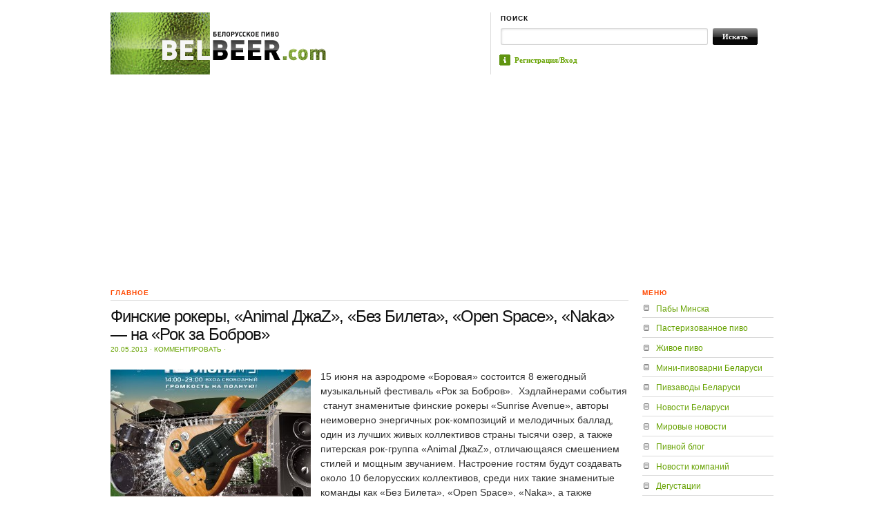

--- FILE ---
content_type: text/html; charset=UTF-8
request_url: https://belbeer.com/2013/05/20/4609/
body_size: 13210
content:
<!DOCTYPE html PUBLIC "-//W3C//DTD XHTML 1.0 Transitional//EN" "http://www.w3.org/TR/xhtml1/DTD/xhtml1-transitional.dtd">
<html xmlns="http://www.w3.org/1999/xhtml">
<head profile="http://gmpg.org/xfn/11">
<link rel="shortcut icon" type="image/x-icon" href="/favicon.ico" />

<title>  |  Финские рокеры, «Animal ДжаZ», «Без Билета», «Open Space», «Naka» &#8212; на «Рок за Бобров»BELBEER.com</title>
<meta http-equiv="Content-Type" content="text/html; charset=UTF-8" />
    
<link rel="stylesheet" href="https://belbeer.com/wp-content/themes/themorningafter/style.css" type="text/css" media="screen, projection" />
<link rel="alternate" type="application/rss+xml" title="RSS 2.0" href="https://belbeer.com/feed/" />
<link rel="pingback" href="https://belbeer.com/xmlrpc.php" />
	
<!--[if lt IE 7]>
	<link rel="stylesheet" href="https://belbeer.com/wp-content/themes/themorningafter/ie.css" type="text/css" media="screen, projection">
<![endif]-->
    
    
<meta name='robots' content='max-image-preview:large' />
<link rel="dns-prefetch" href="//connect.facebook.net" />
<link rel='dns-prefetch' href='//connect.facebook.net' />
<link rel='dns-prefetch' href='//s.w.org' />
<link rel="alternate" type="application/rss+xml" title="BELBEER.com &raquo; Лента комментариев к &laquo;Финские рокеры, «Animal ДжаZ», «Без Билета», «Open Space», «Naka» &#8212; на «Рок за Бобров»&raquo;" href="https://belbeer.com/2013/05/20/4609/feed/" />
<script type="text/javascript">
window._wpemojiSettings = {"baseUrl":"https:\/\/s.w.org\/images\/core\/emoji\/13.1.0\/72x72\/","ext":".png","svgUrl":"https:\/\/s.w.org\/images\/core\/emoji\/13.1.0\/svg\/","svgExt":".svg","source":{"concatemoji":"https:\/\/belbeer.com\/wp-includes\/js\/wp-emoji-release.min.js?ver=5.9.2"}};
/*! This file is auto-generated */
!function(e,a,t){var n,r,o,i=a.createElement("canvas"),p=i.getContext&&i.getContext("2d");function s(e,t){var a=String.fromCharCode;p.clearRect(0,0,i.width,i.height),p.fillText(a.apply(this,e),0,0);e=i.toDataURL();return p.clearRect(0,0,i.width,i.height),p.fillText(a.apply(this,t),0,0),e===i.toDataURL()}function c(e){var t=a.createElement("script");t.src=e,t.defer=t.type="text/javascript",a.getElementsByTagName("head")[0].appendChild(t)}for(o=Array("flag","emoji"),t.supports={everything:!0,everythingExceptFlag:!0},r=0;r<o.length;r++)t.supports[o[r]]=function(e){if(!p||!p.fillText)return!1;switch(p.textBaseline="top",p.font="600 32px Arial",e){case"flag":return s([127987,65039,8205,9895,65039],[127987,65039,8203,9895,65039])?!1:!s([55356,56826,55356,56819],[55356,56826,8203,55356,56819])&&!s([55356,57332,56128,56423,56128,56418,56128,56421,56128,56430,56128,56423,56128,56447],[55356,57332,8203,56128,56423,8203,56128,56418,8203,56128,56421,8203,56128,56430,8203,56128,56423,8203,56128,56447]);case"emoji":return!s([10084,65039,8205,55357,56613],[10084,65039,8203,55357,56613])}return!1}(o[r]),t.supports.everything=t.supports.everything&&t.supports[o[r]],"flag"!==o[r]&&(t.supports.everythingExceptFlag=t.supports.everythingExceptFlag&&t.supports[o[r]]);t.supports.everythingExceptFlag=t.supports.everythingExceptFlag&&!t.supports.flag,t.DOMReady=!1,t.readyCallback=function(){t.DOMReady=!0},t.supports.everything||(n=function(){t.readyCallback()},a.addEventListener?(a.addEventListener("DOMContentLoaded",n,!1),e.addEventListener("load",n,!1)):(e.attachEvent("onload",n),a.attachEvent("onreadystatechange",function(){"complete"===a.readyState&&t.readyCallback()})),(n=t.source||{}).concatemoji?c(n.concatemoji):n.wpemoji&&n.twemoji&&(c(n.twemoji),c(n.wpemoji)))}(window,document,window._wpemojiSettings);
</script>
<style type="text/css">
img.wp-smiley,
img.emoji {
	display: inline !important;
	border: none !important;
	box-shadow: none !important;
	height: 1em !important;
	width: 1em !important;
	margin: 0 0.07em !important;
	vertical-align: -0.1em !important;
	background: none !important;
	padding: 0 !important;
}
</style>
	<link rel='stylesheet' id='wp-block-library-css'  href='https://belbeer.com/wp-includes/css/dist/block-library/style.min.css?ver=5.9.2' type='text/css' media='all' />
<link rel='stylesheet' id='wpzoom-social-icons-block-style-css'  href='https://belbeer.com/wp-content/plugins/social-icons-widget-by-wpzoom/block/dist/style-wpzoom-social-icons.css?ver=4.2.4' type='text/css' media='all' />
<style id='global-styles-inline-css' type='text/css'>
body{--wp--preset--color--black: #000000;--wp--preset--color--cyan-bluish-gray: #abb8c3;--wp--preset--color--white: #ffffff;--wp--preset--color--pale-pink: #f78da7;--wp--preset--color--vivid-red: #cf2e2e;--wp--preset--color--luminous-vivid-orange: #ff6900;--wp--preset--color--luminous-vivid-amber: #fcb900;--wp--preset--color--light-green-cyan: #7bdcb5;--wp--preset--color--vivid-green-cyan: #00d084;--wp--preset--color--pale-cyan-blue: #8ed1fc;--wp--preset--color--vivid-cyan-blue: #0693e3;--wp--preset--color--vivid-purple: #9b51e0;--wp--preset--gradient--vivid-cyan-blue-to-vivid-purple: linear-gradient(135deg,rgba(6,147,227,1) 0%,rgb(155,81,224) 100%);--wp--preset--gradient--light-green-cyan-to-vivid-green-cyan: linear-gradient(135deg,rgb(122,220,180) 0%,rgb(0,208,130) 100%);--wp--preset--gradient--luminous-vivid-amber-to-luminous-vivid-orange: linear-gradient(135deg,rgba(252,185,0,1) 0%,rgba(255,105,0,1) 100%);--wp--preset--gradient--luminous-vivid-orange-to-vivid-red: linear-gradient(135deg,rgba(255,105,0,1) 0%,rgb(207,46,46) 100%);--wp--preset--gradient--very-light-gray-to-cyan-bluish-gray: linear-gradient(135deg,rgb(238,238,238) 0%,rgb(169,184,195) 100%);--wp--preset--gradient--cool-to-warm-spectrum: linear-gradient(135deg,rgb(74,234,220) 0%,rgb(151,120,209) 20%,rgb(207,42,186) 40%,rgb(238,44,130) 60%,rgb(251,105,98) 80%,rgb(254,248,76) 100%);--wp--preset--gradient--blush-light-purple: linear-gradient(135deg,rgb(255,206,236) 0%,rgb(152,150,240) 100%);--wp--preset--gradient--blush-bordeaux: linear-gradient(135deg,rgb(254,205,165) 0%,rgb(254,45,45) 50%,rgb(107,0,62) 100%);--wp--preset--gradient--luminous-dusk: linear-gradient(135deg,rgb(255,203,112) 0%,rgb(199,81,192) 50%,rgb(65,88,208) 100%);--wp--preset--gradient--pale-ocean: linear-gradient(135deg,rgb(255,245,203) 0%,rgb(182,227,212) 50%,rgb(51,167,181) 100%);--wp--preset--gradient--electric-grass: linear-gradient(135deg,rgb(202,248,128) 0%,rgb(113,206,126) 100%);--wp--preset--gradient--midnight: linear-gradient(135deg,rgb(2,3,129) 0%,rgb(40,116,252) 100%);--wp--preset--duotone--dark-grayscale: url('#wp-duotone-dark-grayscale');--wp--preset--duotone--grayscale: url('#wp-duotone-grayscale');--wp--preset--duotone--purple-yellow: url('#wp-duotone-purple-yellow');--wp--preset--duotone--blue-red: url('#wp-duotone-blue-red');--wp--preset--duotone--midnight: url('#wp-duotone-midnight');--wp--preset--duotone--magenta-yellow: url('#wp-duotone-magenta-yellow');--wp--preset--duotone--purple-green: url('#wp-duotone-purple-green');--wp--preset--duotone--blue-orange: url('#wp-duotone-blue-orange');--wp--preset--font-size--small: 13px;--wp--preset--font-size--medium: 20px;--wp--preset--font-size--large: 36px;--wp--preset--font-size--x-large: 42px;}.has-black-color{color: var(--wp--preset--color--black) !important;}.has-cyan-bluish-gray-color{color: var(--wp--preset--color--cyan-bluish-gray) !important;}.has-white-color{color: var(--wp--preset--color--white) !important;}.has-pale-pink-color{color: var(--wp--preset--color--pale-pink) !important;}.has-vivid-red-color{color: var(--wp--preset--color--vivid-red) !important;}.has-luminous-vivid-orange-color{color: var(--wp--preset--color--luminous-vivid-orange) !important;}.has-luminous-vivid-amber-color{color: var(--wp--preset--color--luminous-vivid-amber) !important;}.has-light-green-cyan-color{color: var(--wp--preset--color--light-green-cyan) !important;}.has-vivid-green-cyan-color{color: var(--wp--preset--color--vivid-green-cyan) !important;}.has-pale-cyan-blue-color{color: var(--wp--preset--color--pale-cyan-blue) !important;}.has-vivid-cyan-blue-color{color: var(--wp--preset--color--vivid-cyan-blue) !important;}.has-vivid-purple-color{color: var(--wp--preset--color--vivid-purple) !important;}.has-black-background-color{background-color: var(--wp--preset--color--black) !important;}.has-cyan-bluish-gray-background-color{background-color: var(--wp--preset--color--cyan-bluish-gray) !important;}.has-white-background-color{background-color: var(--wp--preset--color--white) !important;}.has-pale-pink-background-color{background-color: var(--wp--preset--color--pale-pink) !important;}.has-vivid-red-background-color{background-color: var(--wp--preset--color--vivid-red) !important;}.has-luminous-vivid-orange-background-color{background-color: var(--wp--preset--color--luminous-vivid-orange) !important;}.has-luminous-vivid-amber-background-color{background-color: var(--wp--preset--color--luminous-vivid-amber) !important;}.has-light-green-cyan-background-color{background-color: var(--wp--preset--color--light-green-cyan) !important;}.has-vivid-green-cyan-background-color{background-color: var(--wp--preset--color--vivid-green-cyan) !important;}.has-pale-cyan-blue-background-color{background-color: var(--wp--preset--color--pale-cyan-blue) !important;}.has-vivid-cyan-blue-background-color{background-color: var(--wp--preset--color--vivid-cyan-blue) !important;}.has-vivid-purple-background-color{background-color: var(--wp--preset--color--vivid-purple) !important;}.has-black-border-color{border-color: var(--wp--preset--color--black) !important;}.has-cyan-bluish-gray-border-color{border-color: var(--wp--preset--color--cyan-bluish-gray) !important;}.has-white-border-color{border-color: var(--wp--preset--color--white) !important;}.has-pale-pink-border-color{border-color: var(--wp--preset--color--pale-pink) !important;}.has-vivid-red-border-color{border-color: var(--wp--preset--color--vivid-red) !important;}.has-luminous-vivid-orange-border-color{border-color: var(--wp--preset--color--luminous-vivid-orange) !important;}.has-luminous-vivid-amber-border-color{border-color: var(--wp--preset--color--luminous-vivid-amber) !important;}.has-light-green-cyan-border-color{border-color: var(--wp--preset--color--light-green-cyan) !important;}.has-vivid-green-cyan-border-color{border-color: var(--wp--preset--color--vivid-green-cyan) !important;}.has-pale-cyan-blue-border-color{border-color: var(--wp--preset--color--pale-cyan-blue) !important;}.has-vivid-cyan-blue-border-color{border-color: var(--wp--preset--color--vivid-cyan-blue) !important;}.has-vivid-purple-border-color{border-color: var(--wp--preset--color--vivid-purple) !important;}.has-vivid-cyan-blue-to-vivid-purple-gradient-background{background: var(--wp--preset--gradient--vivid-cyan-blue-to-vivid-purple) !important;}.has-light-green-cyan-to-vivid-green-cyan-gradient-background{background: var(--wp--preset--gradient--light-green-cyan-to-vivid-green-cyan) !important;}.has-luminous-vivid-amber-to-luminous-vivid-orange-gradient-background{background: var(--wp--preset--gradient--luminous-vivid-amber-to-luminous-vivid-orange) !important;}.has-luminous-vivid-orange-to-vivid-red-gradient-background{background: var(--wp--preset--gradient--luminous-vivid-orange-to-vivid-red) !important;}.has-very-light-gray-to-cyan-bluish-gray-gradient-background{background: var(--wp--preset--gradient--very-light-gray-to-cyan-bluish-gray) !important;}.has-cool-to-warm-spectrum-gradient-background{background: var(--wp--preset--gradient--cool-to-warm-spectrum) !important;}.has-blush-light-purple-gradient-background{background: var(--wp--preset--gradient--blush-light-purple) !important;}.has-blush-bordeaux-gradient-background{background: var(--wp--preset--gradient--blush-bordeaux) !important;}.has-luminous-dusk-gradient-background{background: var(--wp--preset--gradient--luminous-dusk) !important;}.has-pale-ocean-gradient-background{background: var(--wp--preset--gradient--pale-ocean) !important;}.has-electric-grass-gradient-background{background: var(--wp--preset--gradient--electric-grass) !important;}.has-midnight-gradient-background{background: var(--wp--preset--gradient--midnight) !important;}.has-small-font-size{font-size: var(--wp--preset--font-size--small) !important;}.has-medium-font-size{font-size: var(--wp--preset--font-size--medium) !important;}.has-large-font-size{font-size: var(--wp--preset--font-size--large) !important;}.has-x-large-font-size{font-size: var(--wp--preset--font-size--x-large) !important;}
</style>
<link rel='stylesheet' id='wordpress-popular-posts-css-css'  href='https://belbeer.com/wp-content/plugins/wordpress-popular-posts/assets/css/wpp.css?ver=5.5.1' type='text/css' media='all' />
<link rel='stylesheet' id='wpzoom-social-icons-socicon-css'  href='https://belbeer.com/wp-content/plugins/social-icons-widget-by-wpzoom/assets/css/wpzoom-socicon.css?ver=1648617267' type='text/css' media='all' />
<link rel='stylesheet' id='wpzoom-social-icons-genericons-css'  href='https://belbeer.com/wp-content/plugins/social-icons-widget-by-wpzoom/assets/css/genericons.css?ver=1648617267' type='text/css' media='all' />
<link rel='stylesheet' id='wpzoom-social-icons-academicons-css'  href='https://belbeer.com/wp-content/plugins/social-icons-widget-by-wpzoom/assets/css/academicons.min.css?ver=1648617267' type='text/css' media='all' />
<link rel='stylesheet' id='wpzoom-social-icons-font-awesome-3-css'  href='https://belbeer.com/wp-content/plugins/social-icons-widget-by-wpzoom/assets/css/font-awesome-3.min.css?ver=1648617267' type='text/css' media='all' />
<link rel='stylesheet' id='dashicons-css'  href='https://belbeer.com/wp-includes/css/dashicons.min.css?ver=5.9.2' type='text/css' media='all' />
<link rel='stylesheet' id='wpzoom-social-icons-styles-css'  href='https://belbeer.com/wp-content/plugins/social-icons-widget-by-wpzoom/assets/css/wpzoom-social-icons-styles.css?ver=1648617267' type='text/css' media='all' />
<link rel='preload' as='font'  id='wpzoom-social-icons-font-academicons-ttf-css'  href='https://belbeer.com/wp-content/plugins/social-icons-widget-by-wpzoom/assets/font/academicons.ttf?v=1.8.6'  type='font/ttf' crossorigin />
<link rel='preload' as='font'  id='wpzoom-social-icons-font-academicons-woff-css'  href='https://belbeer.com/wp-content/plugins/social-icons-widget-by-wpzoom/assets/font/academicons.woff?v=1.8.6'  type='font/woff' crossorigin />
<link rel='preload' as='font'  id='wpzoom-social-icons-font-fontawesome-3-ttf-css'  href='https://belbeer.com/wp-content/plugins/social-icons-widget-by-wpzoom/assets/font/fontawesome-webfont.ttf?v=4.7.0'  type='font/ttf' crossorigin />
<link rel='preload' as='font'  id='wpzoom-social-icons-font-fontawesome-3-woff-css'  href='https://belbeer.com/wp-content/plugins/social-icons-widget-by-wpzoom/assets/font/fontawesome-webfont.woff?v=4.7.0'  type='font/woff' crossorigin />
<link rel='preload' as='font'  id='wpzoom-social-icons-font-fontawesome-3-woff2-css'  href='https://belbeer.com/wp-content/plugins/social-icons-widget-by-wpzoom/assets/font/fontawesome-webfont.woff2?v=4.7.0'  type='font/woff2' crossorigin />
<link rel='preload' as='font'  id='wpzoom-social-icons-font-genericons-ttf-css'  href='https://belbeer.com/wp-content/plugins/social-icons-widget-by-wpzoom/assets/font/Genericons.ttf'  type='font/ttf' crossorigin />
<link rel='preload' as='font'  id='wpzoom-social-icons-font-genericons-woff-css'  href='https://belbeer.com/wp-content/plugins/social-icons-widget-by-wpzoom/assets/font/Genericons.woff'  type='font/woff' crossorigin />
<link rel='preload' as='font'  id='wpzoom-social-icons-font-socicon-ttf-css'  href='https://belbeer.com/wp-content/plugins/social-icons-widget-by-wpzoom/assets/font/socicon.ttf?v=4.2.4'  type='font/ttf' crossorigin />
<link rel='preload' as='font'  id='wpzoom-social-icons-font-socicon-woff-css'  href='https://belbeer.com/wp-content/plugins/social-icons-widget-by-wpzoom/assets/font/socicon.woff?v=4.2.4'  type='font/woff' crossorigin />
<link rel='stylesheet' id='wp-click-info-style-css'  href='https://belbeer.com/wp-content/plugins/wp-click-info/wp-click-info.css?ver=5.9.2' type='text/css' media='all' />
<script type='text/javascript' src='https://belbeer.com/wp-includes/js/jquery/jquery.min.js?ver=3.6.0' id='jquery-core-js'></script>
<script type='text/javascript' src='https://belbeer.com/wp-includes/js/jquery/jquery-migrate.min.js?ver=3.3.2' id='jquery-migrate-js'></script>
<script type='text/javascript' src='https://belbeer.com/wp-includes/js/jquery/ui/core.min.js?ver=1.13.1' id='jquery-ui-core-js'></script>
<script type='text/javascript' src='https://belbeer.com/wp-includes/js/jquery/ui/tabs.min.js?ver=1.13.1' id='jquery-ui-tabs-js'></script>
<script type='text/javascript' src='https://belbeer.com/wp-content/themes/themorningafter/functions/js/shortcodes.js?ver=1' id='woo-shortcodes-js'></script>
<script type='application/json' id='wpp-json'>
{"sampling_active":0,"sampling_rate":100,"ajax_url":"https:\/\/belbeer.com\/wp-json\/wordpress-popular-posts\/v1\/popular-posts","api_url":"https:\/\/belbeer.com\/wp-json\/wordpress-popular-posts","ID":4609,"token":"7d34814260","lang":0,"debug":0}
</script>
<script type='text/javascript' src='https://belbeer.com/wp-content/plugins/wordpress-popular-posts/assets/js/wpp.min.js?ver=5.5.1' id='wpp-js-js'></script>
<script type='text/javascript' src='https://belbeer.com/wp-content/plugins/wp-click-info/wp-click-info.js.php?ver=1.0' id='wp-click-info-js'></script>
<script type='text/javascript' src='https://belbeer.com/wp-content/themes/themorningafter/includes/js/superfish.js?ver=5.9.2' id='superfish-js'></script>
<script type='text/javascript' src='https://belbeer.com/wp-content/themes/themorningafter/includes/js/woo_tabs.js?ver=5.9.2' id='wootabs-js'></script>
<script type='text/javascript' src='https://belbeer.com/wp-content/themes/themorningafter/includes/js/general.js?ver=5.9.2' id='general-js'></script>
<link rel="https://api.w.org/" href="https://belbeer.com/wp-json/" /><link rel="alternate" type="application/json" href="https://belbeer.com/wp-json/wp/v2/posts/4609" /><link rel="EditURI" type="application/rsd+xml" title="RSD" href="https://belbeer.com/xmlrpc.php?rsd" />
<link rel="wlwmanifest" type="application/wlwmanifest+xml" href="https://belbeer.com/wp-includes/wlwmanifest.xml" /> 
<link rel="canonical" href="https://belbeer.com/2013/05/20/4609/" />
<link rel='shortlink' href='https://belbeer.com/?p=4609' />
<link rel="alternate" type="application/json+oembed" href="https://belbeer.com/wp-json/oembed/1.0/embed?url=https%3A%2F%2Fbelbeer.com%2F2013%2F05%2F20%2F4609%2F" />
<link rel="alternate" type="text/xml+oembed" href="https://belbeer.com/wp-json/oembed/1.0/embed?url=https%3A%2F%2Fbelbeer.com%2F2013%2F05%2F20%2F4609%2F&#038;format=xml" />
            <style id="wpp-loading-animation-styles">@-webkit-keyframes bgslide{from{background-position-x:0}to{background-position-x:-200%}}@keyframes bgslide{from{background-position-x:0}to{background-position-x:-200%}}.wpp-widget-placeholder,.wpp-widget-block-placeholder{margin:0 auto;width:60px;height:3px;background:#dd3737;background:linear-gradient(90deg,#dd3737 0%,#571313 10%,#dd3737 100%);background-size:200% auto;border-radius:3px;-webkit-animation:bgslide 1s infinite linear;animation:bgslide 1s infinite linear}</style>
            
<!-- Theme version -->
<meta name="generator" content="The Morning After " />
<meta name="generator" content="WooFramework 4.1.0" />
<!-- Alt Stylesheet -->
<link href="https://belbeer.com/wp-content/themes/themorningafter/styles/default.css" rel="stylesheet" type="text/css" />

<!-- Woo Shortcodes CSS -->
<link href="https://belbeer.com/wp-content/themes/themorningafter/functions/css/shortcodes.css" rel="stylesheet" type="text/css" />

<!-- Custom Stylesheet -->
<link href="https://belbeer.com/wp-content/themes/themorningafter/custom.css" rel="stylesheet" type="text/css" />

<!--[if IE 6]>
<script type="text/javascript" src="https://belbeer.com/wp-content/themes/themorningafter/includes/js/pngfix.js"></script>
<script type="text/javascript" src="https://belbeer.com/wp-content/themes/themorningafter/includes/js/menu.js"></script>
<link rel="stylesheet" type="text/css" media="all" href="https://belbeer.com/wp-content/themes/themorningafter/css/ie6.css" />
<![endif]-->	

<!--[if IE 7]>
<link rel="stylesheet" type="text/css" media="all" href="https://belbeer.com/wp-content/themes/themorningafter/css/ie7.css" />
<![endif]-->

<!--[if IE 8]>
<link rel="stylesheet" type="text/css" media="all" href="https://belbeer.com/wp-content/themes/themorningafter/css/ie8.css" />
<![endif]-->

<meta property="og:site_name" content="BELBEER.com" />
<meta property="og:type" content="article" />
<meta property="og:locale" content="ru_RU" />
<meta property="og:url" content="https://belbeer.com/2013/05/20/4609/" />
<meta property="og:title" content="Финские рокеры, «Animal ДжаZ», «Без Билета», «Open Space», «Naka» &#8212; на «Рок за Бобров»" />
<meta property="og:description" content="15 июня на аэродроме «Боровая» состоится 8 ежегодный музыкальный фестиваль «Рок за Бобров».  Хэдлайнерами события  станут знаменитые финские рокеры «Sunrise Avenue», авторы неимоверно энергичных рок-композиций и мелодичных баллад, один из лучших живых коллективов страны тысячи озер, а также питерская рок-группа «Animal ДжаZ», отличающаяся смешением стилей и мощным звучанием. Настроение гостям будут создавать около 10 белорусских&hellip;" />
<meta property="og:image" content="https://belbeer.com/wp-content/uploads/2013/05/KEY_VISUAL_rok_za_bobrov_OK_2.jpg" />
<meta property="og:image:width" content="2362" />
<meta property="og:image:height" content="3342" />
<meta property="article:published_time" content="2013-05-20T07:47:44+00:00" />
<meta property="article:modified_time" content="2013-05-21T10:46:55+00:00" />
<meta property="article:author" content="https://belbeer.com/author/anna/" />
<meta property="article:section" content="Главное" />
<meta property="article:tag" content="Новости Беларуси" />
<meta property="article:tag" content="Новости компаний" />

</head>

<body class="post-template-default single single-post postid-4609 single-format-standard chrome">

    <div class="container">
    
        <div id="header" class="column span-14">
        
            <div id="logo" class="column first">

                
        					<a href="https://belbeer.com/" title="Белорусское пиво">
        			<img src="http://belbeer.com/wp-content/uploads/2011/07/logo_big.png" alt="BELBEER.com" />
        		</a>
        	 
                    
            </div>
            
            <div id="search_menu" class="column span-6 border_left last push-0">
            
                <div id="search" class="column first">
                    <h3 class="mast4">Поиск</h3>
                    
                    <div id="search-form">                  
                        <form method="get" id="searchform" action="https://belbeer.com/">
                            
						<div><label for="s" class="none">Search for:</label>
						<input type="text" name="s" id="s" class="search_input" value="" />
						
						<label for="searchsubmit" class="none">Go</label>
						<input type="submit" id="searchsubmit" class="submit_input" value="Искать" /></div>
                            
                        </form>
                    </div>
                </div>
                
				<ul id="menu">

				<li><span class="about"><a href="/wp-login.php">Регистрация/Вход</a></li>

				
				
									
				</ul>
            
            </div>
        
        </div>
        <div class="clear"></div>
       
		<div>
<center>
<!--<noindex>
<object type="application/x-shockwave-flash" data="/temp/gr648х60.swf" width="648" height="60">
<param name="movie" value="/temp/gr648х60.swf" />
</object>
</noindex>-->

<script async src="//pagead2.googlesyndication.com/pagead/js/adsbygoogle.js"></script>
<!-- Belbeer_top_adap -->
<ins class="adsbygoogle"
     style="display:block"
     data-ad-client="ca-pub-6127092493611270"
     data-ad-slot="8724577548"
     data-ad-format="auto"></ins>
<script>
(adsbygoogle = window.adsbygoogle || []).push({});
</script>

</center>
</div>				
        <div id="post_content" class="column span-14 post-4609 post type-post status-publish format-standard has-post-thumbnail hentry category-11 category-3 category-8">
        
        	
                
        	<div class="column span-11 first">

        		<h2 class="post_cat">Главное</h2>

					<!-- <noindex><center><a rel=nofollow href=https://www.facebook.com/photo.php?fbid=635866539803698&set=a.443783442345343.100789.425362734187414&type=1&theater><img src=/photos/20140122.gif></a></center></noindex> -->
        		
            	<h2 class="post_name" id="post-4609">Финские рокеры, «Animal ДжаZ», «Без Билета», «Open Space», «Naka» &#8212; на «Рок за Бобров»</h2>
            	
				            	<div class="post_meta">
            		 20.05.2013 <span class="dot">&sdot;</span>   <a href="#comments">Комментировать</a> <span class="dot">&sdot;</span>             	</div>

				<div class="post_meta">
            		            	</div>
            	
				<div class="post_text">

            		<p style="text-align: left;" align="center"><a href="http://belbeer.com/wp-content/uploads/2013/05/KEY_VISUAL_rok_za_bobrov_OK_2.jpg"><img class="alignleft size-thumbnail wp-image-4610" alt="KEY_VISUAL_rok_za_bobrov_OK_2" src="http://belbeer.com/wp-content/uploads/2013/05/KEY_VISUAL_rok_za_bobrov_OK_2-290x290.jpg" width="290" height="290" srcset="https://belbeer.com/wp-content/uploads/2013/05/KEY_VISUAL_rok_za_bobrov_OK_2-290x290.jpg 290w, https://belbeer.com/wp-content/uploads/2013/05/KEY_VISUAL_rok_za_bobrov_OK_2-50x50.jpg 50w" sizes="(max-width: 290px) 100vw, 290px" /></a>15 июня на аэродроме «Боровая» состоится 8 ежегодный музыкальный фестиваль «Рок за Бобров».  Хэдлайнерами события  станут знаменитые финские рокеры «Sunrise Avenue», авторы неимоверно энергичных рок-композиций и мелодичных баллад, один из лучших живых коллективов страны тысячи озер, а также питерская рок-группа «Animal ДжаZ», отличающаяся смешением стилей и мощным звучанием. Настроение гостям будут создавать около 10 белорусских коллективов, среди них такие знаменитые команды как «Без Билета», «Open Space», «Naka», а также молодые исполнители.</p>
<p>В этом году фестиваль «Рок за Бобров», как всегда, подготовил множество сюрпризов для своих гостей. Главный из них – это установление рекорда громкости, во время которого все участники попробуют максимально громко выкрикнуть лозунг фестиваля. Специальное оборудование поможет зафиксировать это грандиозное событие.</p>
<p>Гости смогут не только насладиться атмосферой рок-фестиваля, но и приятно провести время в развлекательных тематических зонах, где можно будет узнать много любопытных фактов о различных направлениях рок-музыки, заработать специальные жетоны и обменять их на уникальные, выпущенные ограниченным тиражом сувениры с символикой рок-фестиваля.</p>
<p>Появится у фестиваля и «Рок-скамья «Бобров» с автографами всех артистов события, которая вскоре украсит одну из аллей столицы.</p>
<p>Фанатов фестиваля ждет возможность поделиться свежими идеями и проявить свой талант в увлекательном творческом конкурсе «Свежий рекорд онлайн»! В этом году «Рок за Бобров» объявляет сезон «свежих рекордов». Творческий конкурс уже стартовал в сообществе <a href="http://vk.com/bobrovbeer">«Бобров»</a> в социальной сети «Вконтакте». Перед участниками стоит задача поделиться фотоснимками своих оригинальных личных рекордов. Победителей ждут отличные призы.</p>
<p>Самые активные гости фестиваля и участники творческого конкурса «Свежий рекорд онлайн» смогут попасть в фан-зону «Рок за Бобров» в непосредственной близости от сцены.</p>
<p>Организаторы позаботились и о комфортных условиях для отдыха гостей. Как и в прошлом году, на фестивале «Рок за Бобров» будет создана специальная зона с удобным подъездом для людей с ограниченными возможностями. Также на фестивале предусмотрены вело- и автопарковки, камера хранения, пункты питания.</p>
<script type="text/javascript">(function (w, doc) {
    if (!w.__utlWdgt) {
        w.__utlWdgt = true;
        var d = doc, s = d.createElement('script'), g = 'getElementsByTagName';
        s.type = 'text/javascript';
        s.charset = 'UTF-8';
        s.async = true;
        s.src = ('https:' == w.location.protocol ? 'https' : 'http') + '://w.uptolike.com/widgets/v1/uptolike.js';
        var h = d[g]('body')[0];
        h.appendChild(s);
    }
})(window, document);
</script>
<div style="text-align:left;" data-lang="ru" data-url="https://belbeer.com/2013/05/20/4609/" data-url data-background-alpha="0.0" data-orientation="horizontal" data-text-color="000000" data-share-shape="round-rectangle" data-buttons-color="ff9300" data-sn-ids="fb.tw.ok.vk.gp.mr." data-counter-background-color="ffffff" data-share-counter-size="11" data-share-size="30" data-background-color="ededed" data-share-counter-type="common" data-pid="cmsbelbeercom" data-counter-background-alpha="1.0" data-share-style="1" data-mode="share" data-following-enable="false" data-like-text-enable="false" data-selection-enable="true" data-icon-color="ffffff" class="uptolike-buttons">
</div>											
					
<div>
<noindex>
<div id="fb-root"></div>
<script>(function(d, s, id) {
  var js, fjs = d.getElementsByTagName(s)[0];
  if (d.getElementById(id)) return;
  js = d.createElement(s); js.id = id;
  js.src = "//connect.facebook.net/ru_RU/all.js#xfbml=1&appId=424682634262836";
  fjs.parentNode.insertBefore(js, fjs);
}(document, 'script', 'facebook-jssdk'));</script>
<div class="fb-like" data-send="false" data-layout="button_count" data-width="450" data-show-faces="false" data-action="recommend"></div>
<br /><br />
<!-- Put this script tag to the <head> of your page -->
<script type="text/javascript" src="//vk.com/js/api/openapi.js?60"></script>

<script type="text/javascript">
  VK.init({apiId: 2698806, onlyWidgets: true});
</script>

<!-- Put this div tag to the place, where the Like block will be -->
<div id="vk_like"></div>
<script type="text/javascript">
VK.Widgets.Like("vk_like", {type: "button", verb: 1});
</script>

<br /><br />

<center>

<!-- Яндекс.Директ -->
<div id="yandex_ad"></div>
<script type="text/javascript">
(function(w, d, n, s, t) {
    w[n] = w[n] || [];
    w[n].push(function() {
        Ya.Direct.insertInto(123143, "yandex_ad", {
            ad_format: "direct",
            font_size: 0.9,
            type: "horizontal",
            limit: 4,
            title_font_size: 1,
            site_bg_color: "FFFFFF",
            header_bg_color: "FFFFFF",
            title_color: "66A200",
            url_color: "66A200",
            text_color: "000000",
            hover_color: "0066FF",
            no_sitelinks: true
        });
    });
    t = d.documentElement.firstChild;
    s = d.createElement("script");
    s.type = "text/javascript";
    s.src = "http://an.yandex.ru/system/context.js";
    s.setAttribute("async", "true");
    t.insertBefore(s, t.firstChild);
})(window, document, "yandex_context_callbacks");
</script>

</center>
</noindex></div>
<br /><br />
				</div>
				
<div id="disqus_thread"></div>
            </div>
            
            
        <div class="column span-3 last">						              
	<div id="nav_menu-3" class="widget widget_nav_menu"><h3 class="mast">Меню</h3><div class="menu-%d0%bc%d0%b5%d0%bd%d1%8e-container"><ul id="menu-%d0%bc%d0%b5%d0%bd%d1%8e" class="menu"><li id="menu-item-351" class="menu-item menu-item-type-custom menu-item-object-custom menu-item-351"><a href="/restaurants/">Пабы Минска</a></li>
<li id="menu-item-240" class="menu-item menu-item-type-post_type menu-item-object-page menu-item-240"><a title="Рейтинг пива" href="https://belbeer.com/all-rating/">Пастеризованное пиво</a></li>
<li id="menu-item-409" class="menu-item menu-item-type-post_type menu-item-object-page menu-item-409"><a href="https://belbeer.com/all-rating-2/">Живое пиво</a></li>
<li id="menu-item-153" class="menu-item menu-item-type-post_type menu-item-object-page menu-item-153"><a href="https://belbeer.com/%d0%bc%d0%b8%d0%bd%d0%b8-%d0%bf%d0%b8%d0%b2%d0%be%d0%b2%d0%b0%d1%80%d0%bd%d0%b8-%d0%b1%d0%b5%d0%bb%d0%b0%d1%80%d1%83%d1%81%d0%b8/">Мини-пивоварни Беларуси</a></li>
<li id="menu-item-156" class="menu-item menu-item-type-post_type menu-item-object-page menu-item-156"><a href="https://belbeer.com/%d0%bf%d0%b8%d0%b2%d0%b7%d0%b0%d0%b2%d0%be%d0%b4%d1%8b-%d0%b1%d0%b5%d0%bb%d0%b0%d1%80%d1%83%d1%81%d0%b8/">Пивзаводы Беларуси</a></li>
<li id="menu-item-100" class="menu-item menu-item-type-taxonomy menu-item-object-category current-post-ancestor current-menu-parent current-post-parent menu-item-100"><a href="https://belbeer.com/category/%d0%bd%d0%be%d0%b2%d0%be%d1%81%d1%82%d0%b8-%d0%b1%d0%b5%d0%bb%d0%b0%d1%80%d1%83%d1%81%d0%b8/">Новости Беларуси</a></li>
<li id="menu-item-130" class="menu-item menu-item-type-taxonomy menu-item-object-category menu-item-130"><a href="https://belbeer.com/category/%d0%bc%d0%b8%d1%80%d0%be%d0%b2%d1%8b%d0%b5-%d0%bd%d0%be%d0%b2%d0%be%d1%81%d1%82%d0%b8/">Мировые новости</a></li>
<li id="menu-item-132" class="menu-item menu-item-type-taxonomy menu-item-object-category menu-item-132"><a href="https://belbeer.com/category/%d0%bf%d0%b8%d0%b2%d0%bd%d0%be%d0%b9-%d0%b1%d0%bb%d0%be%d0%b3/">Пивной блог</a></li>
<li id="menu-item-133" class="menu-item menu-item-type-taxonomy menu-item-object-category current-post-ancestor current-menu-parent current-post-parent menu-item-133"><a href="https://belbeer.com/category/%d0%bf%d1%80%d0%b5%d1%81%d1%81-%d1%80%d0%b5%d0%bb%d0%b8%d0%b7%d1%8b/">Новости компаний</a></li>
<li id="menu-item-1391" class="menu-item menu-item-type-taxonomy menu-item-object-category menu-item-1391"><a href="https://belbeer.com/category/tasting/">Дегустации</a></li>
<li id="menu-item-1392" class="menu-item menu-item-type-taxonomy menu-item-object-category menu-item-1392"><a href="https://belbeer.com/category/%d0%b8%d0%bd%d1%82%d0%b5%d1%80%d0%b2%d1%8c%d1%8e/">Интервью</a></li>
<li id="menu-item-8605" class="menu-item menu-item-type-custom menu-item-object-custom menu-item-8605"><a title="Новости Беларуси" href="https://reform.news">Новости Беларуси</a></li>
</ul></div></div><div id="execphp-2" class="widget widget_execphp"><h3 class="mast">Реклама</h3>			<div class="execphpwidget"></div>
		</div><div id="text-3" class="widget widget_text"><h3 class="mast">Подписка</h3>			<div class="textwidget"> <noindex>
<a href="http://feeds.feedburner.com/belbeer"><img src="http://feeds.feedburner.com/~fc/belbeer?bg=66a200&amp;fg=FFFFFF&amp;anim=0" height="26" width="88" style="border:0" alt="" /></a>
<form style="border:1px solid #ffffff;padding:3px;text-align:center;" action="http://www.feedburner.com/fb/a/emailverify" method="post" target="popupwindow" onsubmit="window.open('http://www.feedburner.com/fb/a/emailverifySubmit?feedId=2060035', 'popupwindow', 'scrollbars=yes,width=550,height=520');return true"><p>Введите ваш e-mail:</p><p><input type="text" style="width:140px" name="email"/></p><input type="hidden" value="http://feeds.feedburner.com/~e?ffid=2060035" name="url"/><input type="hidden" value="BELBEER.com - Belarusian Beer" name="title"/><input type="hidden" name="loc" value="ru_RU"/><input type="submit" value="Подписаться" /></form>
</noindex></div>
		</div><div id="zoom-social-icons-widget-2" class="widget zoom-social-icons-widget"><h3 class="mast">Мы в соцсетях</h3>
		
<ul class="zoom-social-icons-list zoom-social-icons-list--with-canvas zoom-social-icons-list--round">

		
				<li class="zoom-social_icons-list__item">
		<a class="zoom-social_icons-list__link" href="https://www.facebook.com/belbeercom/" target="_blank" >
									
			
						<span class="zoom-social_icons-list-span social-icon socicon socicon-facebook" data-hover-rule="background-color" data-hover-color="#3b5998" style="background-color : #3b5998; font-size: 18px; padding:8px" ></span>
			
						<span class="zoom-social_icons-list__label"></span>
					</a>
	</li>

	
</ul>

		</div></div>     
        
        </div>
                
        <div id="footer" class="column span-14">
<noindex><center>
<script async src="//pagead2.googlesyndication.com/pagead/js/adsbygoogle.js"></script>
<!-- belbeer.com_first_page -->
<ins class="adsbygoogle"
     style="display:block"
     data-ad-client="ca-pub-6127092493611270"
     data-ad-slot="8463974742"
     data-ad-format="auto"></ins>
<script>
(adsbygoogle = window.adsbygoogle || []).push({});
</script>
</center></noindex>       
<br />       
<noindex><div id="fb-root"></div>
<script>(function(d, s, id) {
  var js, fjs = d.getElementsByTagName(s)[0];
  if (d.getElementById(id)) return;
  js = d.createElement(s); js.id = id;
  js.src = "//connect.facebook.net/ru_RU/all.js#xfbml=1&appId=101676553271000";
  fjs.parentNode.insertBefore(js, fjs);
}(document, 'script', 'facebook-jssdk'));</script>


<center><div class="fb-like-box" data-href="https://www.facebook.com/belbeercom" data-width="960" data-height="170" data-border-color="#ffffff" data-show-faces="true" data-stream="false" data-header="false"></div></center></noindex>
<br />   
        
	
		<div id="copyright" class="column span-7 first"> <A href=/index.php>Архив сайта</a> за 2002-2012 годы. Редакция: <a href="mailto:belbeercom@gmail.com">belbeercom@gmail.com</a>
		Информация <a href=/about/>о проекте</a> и <a href=/about/>об ограничениях</a>		</div>
		
		<div id="credit" class="column span-7 last">
        <p>2002-2012 © <a href=/>"Белорусское пиво"</a></p>		</div>
		
	</div>
   </div>
        
<script type='text/javascript' src='https://belbeer.com/wp-includes/js/comment-reply.min.js?ver=5.9.2' id='comment-reply-js'></script>
<script type='text/javascript' id='disqus_count-js-extra'>
/* <![CDATA[ */
var countVars = {"disqusShortname":"belbeer"};
/* ]]> */
</script>
<script type='text/javascript' src='https://belbeer.com/wp-content/plugins/disqus-comment-system/public/js/comment_count.js?ver=3.0.22' id='disqus_count-js'></script>
<script type='text/javascript' id='disqus_embed-js-extra'>
/* <![CDATA[ */
var embedVars = {"disqusConfig":{"integration":"wordpress 3.0.22"},"disqusIdentifier":"4609 http:\/\/belbeer.com\/?p=4609","disqusShortname":"belbeer","disqusTitle":"\u0424\u0438\u043d\u0441\u043a\u0438\u0435 \u0440\u043e\u043a\u0435\u0440\u044b, \u00abAnimal \u0414\u0436\u0430Z\u00bb, \u00ab\u0411\u0435\u0437 \u0411\u0438\u043b\u0435\u0442\u0430\u00bb, \u00abOpen Space\u00bb, \u00abNaka\u00bb \u2014 \u043d\u0430 \u00ab\u0420\u043e\u043a \u0437\u0430 \u0411\u043e\u0431\u0440\u043e\u0432\u00bb","disqusUrl":"https:\/\/belbeer.com\/2013\/05\/20\/4609\/","postId":"4609"};
/* ]]> */
</script>
<script type='text/javascript' src='https://belbeer.com/wp-content/plugins/disqus-comment-system/public/js/comment_embed.js?ver=3.0.22' id='disqus_embed-js'></script>
<script type='text/javascript' src='https://belbeer.com/wp-content/plugins/social-icons-widget-by-wpzoom/assets/js/social-icons-widget-frontend.js?ver=1648617267' id='zoom-social-icons-widget-frontend-js'></script>
<script type='text/javascript' id='facebook-jssdk-js-extra'>
/* <![CDATA[ */
var FB_WP=FB_WP||{};FB_WP.queue={_methods:[],flushed:false,add:function(fn){FB_WP.queue.flushed?fn():FB_WP.queue._methods.push(fn)},flush:function(){for(var fn;fn=FB_WP.queue._methods.shift();){fn()}FB_WP.queue.flushed=true}};window.fbAsyncInit=function(){FB.init({"xfbml":true});if(FB_WP && FB_WP.queue && FB_WP.queue.flush){FB_WP.queue.flush()}}
/* ]]> */
</script>
<script type="text/javascript">(function(d,s,id){var js,fjs=d.getElementsByTagName(s)[0];if(d.getElementById(id)){return}js=d.createElement(s);js.id=id;js.src="https:\/\/connect.facebook.net\/ru_RU\/all.js";fjs.parentNode.insertBefore(js,fjs)}(document,"script","facebook-jssdk"));</script>
<div id="fb-root"></div>
<noindex><!--begin of Rambler's Top100 code --><a href="http://top100.rambler.ru/top100/"><img src="http://counter.rambler.ru/top100.cnt?1032089" alt="" width=1 height=1 border=0></a><!--end of Top100 code--><!--begin of Top100 logo--><a href="http://top100.rambler.ru/top100/"><img src="http://top100-images.rambler.ru/top100/banner-88x31-rambler-gray2.gif" alt="Rambler's Top100" width=88 height=31 border=0></a><!--end of Top100 logo -->

<!--LiveInternet counter--><script type="text/javascript"><!--
document.write('<a href="http://www.liveinternet.ru/click" '+
'target=_blank><img src="http://counter.yadro.ru/hit?t44.1;r'+
escape(document.referrer)+((typeof(screen)=='undefined')?'':
';s'+screen.width+'*'+screen.height+'*'+(screen.colorDepth?
screen.colorDepth:screen.pixelDepth))+';u'+escape(document.URL)+
';'+Math.random()+
'" alt="" title="LiveInternet" '+
'border=0 width=31 height=31><\/a>')//--></script><!--/LiveInternet-->




<noindex>
<!-- (C)2008 Gemius SA - gemiusAudience / belbeer.com / Home Page -->
<script type="text/javascript">
<!--//--><![CDATA[//><!--
var pp_gemius_identifier = new String('.Rbr4qcT5BZrx_h.OU6.xLR3.ImKV5ht_wcSo3TAGnf.i7');
var pp_gemius_hitcollector = 'gaby.hit.gemius.pl';
//--><!]]>
</script>
<script type="text/javascript" src="/js/xgemius.js"></script>

        <script type="text/javascript">
var gaJsHost = (("https:" == document.location.protocol) ? "https://ssl." : "http://www.");
document.write(unescape("%3Cscript src='" + gaJsHost + "google-analytics.com/ga.js' type='text/javascript'%3E%3C/script%3E"));
</script>
<script type="text/javascript">
try {
var pageTracker = _gat._getTracker("UA-6071488-5");
pageTracker._trackPageview();
} catch(err) {}</script>
</noindex>
</body>
</html>


--- FILE ---
content_type: text/html; charset=utf-8
request_url: https://www.google.com/recaptcha/api2/aframe
body_size: 265
content:
<!DOCTYPE HTML><html><head><meta http-equiv="content-type" content="text/html; charset=UTF-8"></head><body><script nonce="_Jh9wgbo3CgFMW-n4ecnPQ">/** Anti-fraud and anti-abuse applications only. See google.com/recaptcha */ try{var clients={'sodar':'https://pagead2.googlesyndication.com/pagead/sodar?'};window.addEventListener("message",function(a){try{if(a.source===window.parent){var b=JSON.parse(a.data);var c=clients[b['id']];if(c){var d=document.createElement('img');d.src=c+b['params']+'&rc='+(localStorage.getItem("rc::a")?sessionStorage.getItem("rc::b"):"");window.document.body.appendChild(d);sessionStorage.setItem("rc::e",parseInt(sessionStorage.getItem("rc::e")||0)+1);localStorage.setItem("rc::h",'1769499168434');}}}catch(b){}});window.parent.postMessage("_grecaptcha_ready", "*");}catch(b){}</script></body></html>

--- FILE ---
content_type: application/javascript
request_url: https://belbeer.com/js/xgemius.js
body_size: 1379
content:
function gemius_parameters() {
	var d=document;
	var href=new String(d.location.href);
	var ref;
	var f=0;
	var fv='-';
	if (d.referrer) { ref = new String(d.referrer); } else { ref = ""; }
	if(typeof(Error)!='undefined') {
		eval("try { f=(d==top.document)?1:2; if (typeof(top.document.referrer)=='string') { ref = top.document.referrer } } catch(gemius_ex) {f=3;}");
		eval('try { fv = navigator.plugins["Shockwave Flash"].description; } catch (e) {}');
		eval('try { fv = (new ActiveXObject("ShockwaveFlash.ShockwaveFlash")).GetVariable("$version"); } catch (e) {}');
	}
	var url='&fr='+f+'&fv='+escape(fv)+'&tz='+(new Date()).getTimezoneOffset()+'&href='+escape(href.substring(0,499))+'&ref='+escape(ref.substring(0,499));
	if (screen) {
		var s=screen;
		if (s.width) url+='&screen='+s.width+'x'+s.height;
		if (s.colorDepth) url+='&col='+s.colorDepth;
	}
	return url;
}

function gemius_add_onload_event(obj,fn) {
	if (obj.attachEvent) { 
		obj.attachEvent("onload", fn);
	} else if(obj.addEventListener) {
		obj.addEventListener("load", fn, false);
	}

}

function gemius_append_script(xp_url) {
	if(typeof Error !='undefined') {
		eval("try { xp_javascript = document.createElement('script'); xp_javascript.src = xp_url; xp_javascript.type = 'text/javascript'; xp_javascript.defer = true; document.body.appendChild(xp_javascript); } catch(exception) { }");
	}
}

function gemius_obj_loaded() {
	window.pp_gemius_loaded+=1;
	if (window.pp_gemius_loaded==2 && window.pp_gemius_image.width && window.pp_gemius_image.width>1) {
		gemius_append_script(window.pp_gemius_script);
	}
}

if (typeof pp_gemius_identifier == 'undefined') {
	if (typeof gemius_identifier != 'undefined') {
		pp_gemius_identifier = gemius_identifier;
		gemius_identifier = 'USED_'+gemius_identifier;
	} else {
		pp_gemius_identifier = "";
	}
}

var pp_gemius_proto = (document.location && document.location.protocol && document.location.protocol=='https:')?'https://':'http://';
if (typeof pp_gemius_hitcollector == 'undefined') {
	if (typeof gemius_hitcollector != 'undefined') {
		pp_gemius_hitcollector = gemius_hitcollector;
	} else {
		pp_gemius_hitcollector = 'gaby.hit.gemius.pl';
	}
}
var pp_gemius_host = pp_gemius_proto+pp_gemius_hitcollector+'/_';

if (typeof window.pp_gemius_cnt != 'undefined') {
	if (typeof window.pp_gemius_images == 'undefined') {
	        window.pp_gemius_images = new Array();
	}
	var gemius_l = window.pp_gemius_images.length;
	window.pp_gemius_images[gemius_l]=new Image();
	window.pp_gemius_images[gemius_l].src = pp_gemius_host+(new Date()).getTime()+'/redot.gif?l=33&id=ERR_'+pp_gemius_identifier.replace(/id=/,"id=ERR_")+gemius_parameters();
} else {
	if (typeof pp_gemius_mode == 'undefined') {
		window.pp_gemius_loaded = 0;
		window.pp_gemius_script = pp_gemius_host+(new Date()).getTime()+'/pp.js?id='+pp_gemius_identifier;
		gemius_add_onload_event(window,gemius_obj_loaded);
		window.pp_gemius_image = new Image();
		gemius_add_onload_event(window.pp_gemius_image,gemius_obj_loaded);
		window.pp_gemius_image.src = pp_gemius_host+(new Date()).getTime()+'/rexdot.gif?l=30&id='+pp_gemius_identifier+gemius_parameters();
		window.pp_gemius_cnt = 1;
	} else {
		window.pp_gemius_image = new Image();
		window.pp_gemius_image.src = pp_gemius_host+(new Date()).getTime()+'/rexdot.gif?l=31&id='+pp_gemius_identifier+gemius_parameters();
		window.pp_gemius_cnt = 1;
	}
}
pp_gemius_identifier = 'USED_'+pp_gemius_identifier;

function pp_gemius_hit_int(list,rfrom,rto) {
	var gu = pp_gemius_host+(new Date()).getTime()+'/redot.gif?l=32';
	if (typeof window.gemius_cnt == 'undefined') {
		window.gemius_cnt=0;
	}
	if (typeof gemius_hit_cnt == 'undefined') {
		gemius_hit_cnt=0;
	}
	if (window.gemius_cnt<=gemius_hit_cnt) {
		go=1;
		window.gemius_cnt++;
	} else {
		go=0;
	}
	gemius_hit_cnt++;
	for (var i=rfrom ; i<rto ; i++) {
		gu += '&id='+list[i];
	}
	gu += gemius_parameters();
	if (typeof window.gemius_hit_images == 'undefined') {
		window.gemius_hit_images = new Array();
	}
	var gl = window.gemius_hit_images.length;
	window.gemius_hit_images[gl]=new Image();
	if (go) {
		window.gemius_hit_images[gl].src = gu;
	} else {
		window.gemius_hit_images[gl].src = gu.replace(/id=/,"id=DBL_");
	}
}

function pp_gemius_hit() {
	for (i=0 ; i<arguments.length ; i+=5) {
		if (i+5<arguments.length) {
			pp_gemius_hit_int(arguments,i,i+5);
		} else {
			pp_gemius_hit_int(arguments,i,arguments.length);
		}
	}
}

if (typeof gemius_hit != 'function') {
	gemius_hit=pp_gemius_hit;
}


--- FILE ---
content_type: application/javascript;charset=utf-8
request_url: https://w.uptolike.com/widgets/v1/version.js?cb=cb__utl_cb_share_1769499158505868
body_size: 396
content:
cb__utl_cb_share_1769499158505868('1ea92d09c43527572b24fe052f11127b');